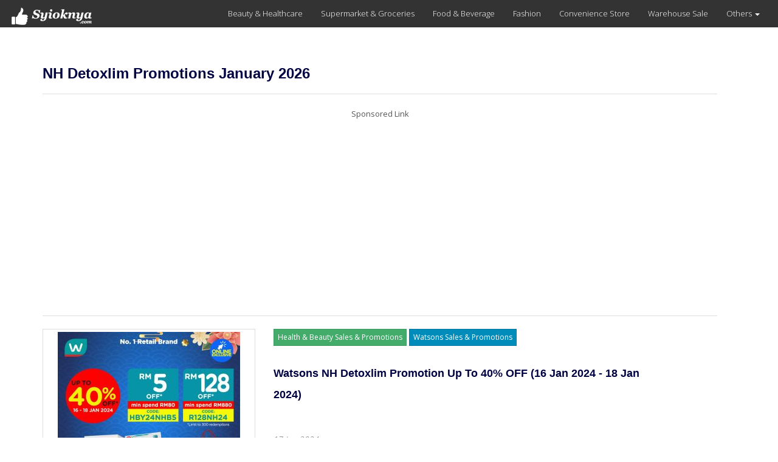

--- FILE ---
content_type: text/html; charset=UTF-8
request_url: https://www.syioknya.com/promotions/NH%2BDetoxlim
body_size: 5255
content:
<!DOCTYPE html>
<html lang="en">
  <head>
    <meta charset="utf-8">
    <meta name="Description" content="Get the latest NH Detoxlim Promotions. Check out the latest promotions, sales, catalogues, FREE vouchers/coupons, promo codes, road show events and warehouse sales in Malaysia.">
    <meta name="Keywords" content="free,supermarket promotion,hypermarket promotion,promotion,free voucher,discount coupon,shopping,discount,event,activity,roadshow,expo,FOC,sale,sales,warehouse sale,clearance,Malaysia">
    <meta name="robots" content="index,follow">
    <meta property="fb:pages" content="1639403846073937" />
    <meta name="viewport" content="width=device-width,initial-scale=1.0,maximum-scale=5.0,user-scalable=yes">
    <title>NH Detoxlim Promotions January 2026</title>
    <link rel="shortcut icon" href="https://www.syioknya.com/favicon.ico" type="image/x-icon"><link rel="icon" href="https://www.syioknya.com/favicon.ico" type="image/x-icon">
    
    <link rel="canonical" href="https://www.syioknya.com/promotions/NH%2BDetoxlim"/>
<link rel="stylesheet" href="//www.syioknya.com/style/base-20231101-1.css">
<link rel="stylesheet" type="text/css" href="//www.syioknya.com/plugin/bootstrap/css/bootstrap-yeti.min.css">
<script src="//www.syioknya.com/plugin/jquery/jquery.min.js"></script>
<script defer src="//www.syioknya.com/plugin/bootstrap/js/bootstrap.min.js"></script>
<script src="//www.syioknya.com/javascript/deallist-20231024-3.js"></script>
<script>currentpage='1';currentPageName='https://www.syioknya.com/promotions/NH%2BDetoxlim';</script>

<script async src="https://pagead2.googlesyndication.com/pagead/js/adsbygoogle.js?client=ca-pub-0785943469835804" crossorigin="anonymous"></script>
<meta property="og:url" content="https://www.syioknya.com/promotions/NH%2BDetoxlim" />
        <meta property="og:type" content="website" />
        <meta property="og:title" content="NH Detoxlim Promotions January 2026" />
        <meta property="og:description" content="Get the latest NH Detoxlim Promotions. Check out the latest promotions, sales, catalogues, FREE vouchers/coupons, promo codes, road show events and warehouse sales in Malaysia." />
        <meta property="og:site_name" content="Syioknya Malaysia" />
        <meta property="og:image" content="https://www.syioknya.com/image/malaysia/syioknya-cover.png" />
        <meta name="twitter:card" content="summary_large_image" />
        <meta name="twitter:creator" content="Syioknya" />
        <meta name="twitter:site" content="Syioknya" />
        <meta name="twitter:description" content="Get the latest NH Detoxlim Promotions. Check out the latest promotions, sales, catalogues, FREE vouchers/coupons, promo codes, road show events and warehouse sales in Malaysia." />
        <meta name="twitter:title" content="NH Detoxlim Promotions January 2026" />
        <meta name="twitter:url" content="https://www.syioknya.com/promotions/NH%2BDetoxlim" />
      






    <style type="text/css">
      .adslot_300600 {display:inline-block;width:300px;height:600px}
      @media (max-width: 767px) {.adslot_300600{display: none;}}
      .adslot_suggestdeal {display:block}
      @media (min-width: 768px) {.adslot_suggestdeal{display: none;}}
      .adslot_middle {display:block}
      @media (max-width: 767px) {.adslot_middle{display: none;}}
      .adslot_desktop {display:block}
      @media (max-width: 767px) {.adslot_desktop{display: none;}}
      .adslot_mobile {display:block}
      @media (min-width: 768px) {.adslot_mobile{display: none;}}
      #AdsHeader{
        min-height:320px;
      }
      @media screen and (min-width:768px){
        #AdsHeader{
          min-height:301px;
        }
      }
      @media screen and (max-width:767px){
        .adslottop300250{min-height:393px;}
        .adslot{min-height:320px;}
      }
      @media screen and (min-width:768px){
        .adslottop970250{min-height:301px;}
        .adslot{min-height:301px;}
      }
    </style>
    <script>
    function pageRedirect(input){
      window.location.href=input;
    }
    </script>
    <!-- Global site tag (gtag.js) - Google Analytics -->
      <script async src="https://www.googletagmanager.com/gtag/js?id=UA-1636786-8"></script>
      <script>
        window.dataLayer = window.dataLayer || [];
        function gtag(){dataLayer.push(arguments);}
        gtag('js', new Date());
        gtag('config', 'UA-1636786-8');
      </script>
    
  </head>
  <body>
    <!--<div class="row xs-col-12 hidden-sm hidden-md hidden-lg">&nbsp;</div>-->
    <div></div>
    <nav class="navbar navbar-default">
      <div class="container-fluid">
        <div class="navbar-header">
          <button type="button" class="navbar-toggle collapsed" data-toggle="collapse" data-target="#TopMenu" aria-expanded="false">
          <span class="sr-only">Toggle navigation</span>
          <span class="icon-bar"></span>
          <span class="icon-bar"></span>
          <span class="icon-bar"></span>
          </button>
          <a class="navbar-brand brand-name navbar-left" href="//www.syioknya.com/index.php" style="/*height:70px;*/"><img src="//www.syioknya.com/image/syioknya-logo.jpg" height="30px" width="142px" alt="Syioknya Malaysia"></a>
          <!--<a class="navbar-brand" href="//www.syioknya.com/index.php"><strong>Syioknya</strong></a>-->
        </div>
        <div class="collapse navbar-collapse" id="TopMenu">
          <ul class="nav navbar-nav navbar-right">
            <li><a href="//www.syioknya.com/promotions/health-beauty">Beauty & Healthcare</a></li><li><a href="//www.syioknya.com/promotions/Supermarket">Supermarket & Groceries</a></li><li><a href="//www.syioknya.com/promotions/food-beverage">Food & Beverage</a></li><li><a href="//www.syioknya.com/promotions/Fashion">Fashion</a></li><li><a href="//www.syioknya.com/promotions/convenience-store">Convenience Store</a></li><li><a href="//www.syioknya.com/promotions/warehouse-sale">Warehouse Sale</a></li><li class="dropdown"><a href="#" class="dropdown-toggle" data-toggle="dropdown" role="button" aria-expanded="false">Others <span class="caret"></span></a><ul class="dropdown-menu" role="menu"><li><a href="//www.syioknya.com/promotions/online-sale">Online Sale</a></li><li><a href="//www.syioknya.com/promotions/Airlines">Airlines</a></li><li><a href="//www.syioknya.com/promotions/children-maternity">Children & Maternity</a></li><li><a href="//www.syioknya.com/promotions/electrical-appliances">Electrical Appliances</a></li><li><a href="//www.syioknya.com/promotions/Education">Education</a></li><li><a href="//www.syioknya.com/promotions/Entertainment">Entertainment</a></li><li><a href="//www.syioknya.com/promotions/free-gift-free-sample">FREE Gift & FREE Sample</a></li><li><a href="//www.syioknya.com/promotions/free-voucher-promo-code">FREE Voucher & Promo Code</a></li><li><a href="//www.syioknya.com/promotions/home-living">Home & Living</a></li><li><a href="//www.syioknya.com/promotions/Kitchen%2B%252F%2BCooking">Kitchen / Cooking</a></li><li><a href="//www.syioknya.com/promotions/Sport">Sport</a></li><li><a href="//www.syioknya.com/promotions/Theme%2BPark">Theme Park</a></li><li><a href="//www.syioknya.com/promotions/Travel">Travel</a></li><li><a href="//www.syioknya.com/promotions/Others">Others</a></li></ul></li>
          </ul>
        </div>
      </div>
    </nav>
    <div class="container">
      <div class="row">
        <div class="col-sm-12">
<div class="row col-lg-12 col-md-12 col-sm-12">
  <div class="page-header">
    <h1 class="PageHeader"><strong>NH Detoxlim Promotions January 2026</strong></h1>
  </div>
  <div class="row">
    <div id="AdsHeader" class="col-sm-12 col-xs-12 text-center">
      <font class='TextAdvertisement'>Sponsored Link</font><br>
      
        <!-- syioknya - Top (Responsive) -->
        <ins class="adsbygoogle"
             style="display:block"
             data-ad-client="ca-pub-0785943469835804"
             data-ad-slot="4404503860"
             data-ad-format="auto"
             data-full-width-responsive="true"></ins>
        <script>
        (adsbygoogle = window.adsbygoogle || []).push({});
        </script>
    </div>
  </div>
  <div class="row">&nbsp;</div>
  
  <div class="row"><div class="col-sm-12 col-xs-12"><hr></div></div>
  <div id="contentHTML">
  
  <div class="row">
    <div class="col-lg-4 col-sm-3">
      <a href="//www.syioknya.com/promotion/77208-watsons-nh-detoxlim-promotion" target=""  class="thumbnail">
        <img src="//www.syioknya.com/custom/picture/77208/syioknyaThumbnail-65a71a8849d79.jpg" title="Watsons NH Detoxlim Promotion Up To 40% OFF (16 Jan 2024 - 18 Jan 2024)" alt="Watsons NH Detoxlim Promotion Up To 40% OFF (16 Jan 2024 - 18 Jan 2024)" height="300px" width="300px" class="img-responsive center-block" >
      </a>
    </div>
    <div class="col-lg-7 col-sm-8">
      <a href="//www.syioknya.com/promotions/health-beauty" title="Health &amp; Beauty Sales &amp; Promotions" rel="tag"><span class="btn btn-success btn-xs btnspace">Health &amp; Beauty Sales &amp; Promotions</span></a>&nbsp;<a href="//www.syioknya.com/promotions/Watsons" title="Watsons Sales &amp; Promotions" rel="tag"><span class="btn btn-primary btn-xs btnspace">Watsons Sales &amp; Promotions</span></a>
      <h2><a href="//www.syioknya.com/promotion/77208-watsons-nh-detoxlim-promotion" target=""  title="Watsons NH Detoxlim Promotion Up To 40% OFF (16 Jan 2024 - 18 Jan 2024)" class="ListTitleLink">Watsons NH Detoxlim Promotion Up To 40% OFF (16 Jan 2024 - 18 Jan 2024)</a><h2>
      <p class="ListShortDescription "></p><br>
      <p class="ListDate"><i>17 Jan 2024</i></p>
      <p><span class="btn btn-default btn-xs">Expired</span></p>
    </div>
    <div class="col-lg-1 col-sm-1"></div>
  </div>
  <div class="row"><div class="col-sm-12 col-xs-12"><hr></div></div>
  
  <div class="row">
    <div class="col-sm-12 col-xs-12 text-center">
      <!-- Syioknya - List Image 1 -->
          <ins class="adsbygoogle"
            style="display:block"
            data-ad-client="ca-pub-0785943469835804"
            data-ad-slot="9434900412"
            data-ad-format="auto"
            data-full-width-responsive="true"></ins>
          <script>(adsbygoogle = window.adsbygoogle || []).push({});</script>
    </div>
  </div>
  <div class="row"><div class="col-sm-12 col-xs-12">&nbsp;</div><div class="col-sm-12 col-xs-12"><hr></div></div>
  
  <div class="row">
    <div class="col-lg-4 col-sm-3">
      <a href="//www.syioknya.com/promotion/69624-watsons-nh-detoxlim-promotion" target=""  class="thumbnail">
        <img src="//www.syioknya.com/custom/picture/69624/syioknyaThumbnail-649ce9db13642.jpg" title="Watsons NH Detoxlim Promotion Up To 50% OFF + Up To RM100 OFF Promo Code (27 Jun 2023 - 29 Jun 2023)" alt="Watsons NH Detoxlim Promotion Up To 50% OFF + Up To RM100 OFF Promo Code (27 Jun 2023 - 29 Jun 2023)" height="350px" width="450px" class="img-responsive center-block" loading="lazy">
      </a>
    </div>
    <div class="col-lg-7 col-sm-8">
      <a href="//www.syioknya.com/promotions/health-beauty" title="Health &amp; Beauty Sales &amp; Promotions" rel="tag"><span class="btn btn-success btn-xs btnspace">Health &amp; Beauty Sales &amp; Promotions</span></a>&nbsp;<a href="//www.syioknya.com/promotions/Watsons" title="Watsons Sales &amp; Promotions" rel="tag"><span class="btn btn-primary btn-xs btnspace">Watsons Sales &amp; Promotions</span></a>
      <h2><a href="//www.syioknya.com/promotion/69624-watsons-nh-detoxlim-promotion" target=""  title="Watsons NH Detoxlim Promotion Up To 50% OFF + Up To RM100 OFF Promo Code (27 Jun 2023 - 29 Jun 2023)" class="ListTitleLink">Watsons NH Detoxlim Promotion Up To 50% OFF + Up To RM100 OFF Promo Code (27 Jun 2023 - 29 Jun 2023)</a><h2>
      <p class="ListShortDescription "></p><br>
      <p class="ListDate"><i>29 Jun 2023</i></p>
      <p><span class="btn btn-default btn-xs">Expired</span></p>
    </div>
    <div class="col-lg-1 col-sm-1"></div>
  </div>
  <div class="row"><div class="col-sm-12 col-xs-12"><hr></div></div>
  
  <div class="row">
    <div class="col-lg-4 col-sm-3">
      <a href="//www.syioknya.com/promotion/65765-watsons-nh-detoxlim-promotion" target=""  class="thumbnail">
        <img src="//www.syioknya.com/custom/picture/65765/syioknyaThumbnail-6426d10f33a01.jpg" title="Watsons NH Detoxlim Promotion Up To 50% OFF &amp; FREE Promo Code (31 Mar 2023 - 4 Apr 2023)" alt="Watsons NH Detoxlim Promotion Up To 50% OFF &amp; FREE Promo Code (31 Mar 2023 - 4 Apr 2023)" height="219px" width="330px" class="img-responsive center-block" loading="lazy">
      </a>
    </div>
    <div class="col-lg-7 col-sm-8">
      <a href="//www.syioknya.com/promotions/health-beauty" title="Health &amp; Beauty Sales &amp; Promotions" rel="tag"><span class="btn btn-success btn-xs btnspace">Health &amp; Beauty Sales &amp; Promotions</span></a>&nbsp;<a href="//www.syioknya.com/promotions/Watsons" title="Watsons Sales &amp; Promotions" rel="tag"><span class="btn btn-primary btn-xs btnspace">Watsons Sales &amp; Promotions</span></a>
      <h2><a href="//www.syioknya.com/promotion/65765-watsons-nh-detoxlim-promotion" target=""  title="Watsons NH Detoxlim Promotion Up To 50% OFF &amp; FREE Promo Code (31 Mar 2023 - 4 Apr 2023)" class="ListTitleLink">Watsons NH Detoxlim Promotion Up To 50% OFF &amp; FREE Promo Code (31 Mar 2023 - 4 Apr 2023)</a><h2>
      <p class="ListShortDescription "></p><br>
      <p class="ListDate"><i>31 Mar 2023</i></p>
      <p><span class="btn btn-default btn-xs">Expired</span></p>
    </div>
    <div class="col-lg-1 col-sm-1"></div>
  </div>
  <div class="row"><div class="col-sm-12 col-xs-12"><hr></div></div>
  
  <div class="row">
    <div class="col-sm-12 col-xs-12 text-center">
      <!-- Syioknya - List Image 2 -->
          <ins class="adsbygoogle"
               style="display:block"
               data-ad-client="ca-pub-0785943469835804"
               data-ad-slot="6977720398"
               data-ad-format="auto"
               data-full-width-responsive="true"></ins>
          <script>(adsbygoogle = window.adsbygoogle || []).push({});</script>
    </div>
  </div>
  <div class="row"><div class="col-sm-12 col-xs-12">&nbsp;</div><div class="col-sm-12 col-xs-12"><hr></div></div>
  
  <div class="row">
    <div class="col-lg-4 col-sm-3">
      <a href="//www.syioknya.com/promotion/53384-watsons-online-nh-detoxlim-brand-day-sale" target=""  class="thumbnail">
        <img src="//www.syioknya.com/custom/picture/53384/syioknyaThumbnail_62b582fab19ea.jpg" title="Watsons Online NH Detoxlim Brand Day Sale Up To 50% OFF &amp; FREE Promo Code (24 Jun 2022 - 27 Jun 2022)" alt="Watsons Online NH Detoxlim Brand Day Sale Up To 50% OFF &amp; FREE Promo Code (24 Jun 2022 - 27 Jun 2022)" height="219px" width="330px" class="img-responsive center-block" loading="lazy">
      </a>
    </div>
    <div class="col-lg-7 col-sm-8">
      <a href="//www.syioknya.com/promotions/health-beauty" title="Health &amp; Beauty Sales &amp; Promotions" rel="tag"><span class="btn btn-success btn-xs btnspace">Health &amp; Beauty Sales &amp; Promotions</span></a>&nbsp;<a href="//www.syioknya.com/promotions/Watsons" title="Watsons Sales &amp; Promotions" rel="tag"><span class="btn btn-primary btn-xs btnspace">Watsons Sales &amp; Promotions</span></a>
      <h2><a href="//www.syioknya.com/promotion/53384-watsons-online-nh-detoxlim-brand-day-sale" target=""  title="Watsons Online NH Detoxlim Brand Day Sale Up To 50% OFF &amp; FREE Promo Code (24 Jun 2022 - 27 Jun 2022)" class="ListTitleLink">Watsons Online NH Detoxlim Brand Day Sale Up To 50% OFF &amp; FREE Promo Code (24 Jun 2022 - 27 Jun 2022)</a><h2>
      <p class="ListShortDescription "></p><br>
      <p class="ListDate"><i>24 Jun 2022</i></p>
      <p><span class="btn btn-default btn-xs">Expired</span></p>
    </div>
    <div class="col-lg-1 col-sm-1"></div>
  </div>
  <div class="row"><div class="col-sm-12 col-xs-12"><hr></div></div>
  
  <div class="row">
    <div class="col-lg-4 col-sm-3">
      <a href="//www.syioknya.com/promotion/47444-watsons-online-nh-detoxlim-cny-sale" target=""  class="thumbnail">
        <img src="//www.syioknya.com/custom/picture/47444/syioknyaThumbnail_61eabe4e05131.jpg" title="Watsons Online NH Detoxlim CNY Sale Up To 50% OFF &amp; FREE Promo Code (21 Jan 2022 - 24 Jan 2022)" alt="Watsons Online NH Detoxlim CNY Sale Up To 50% OFF &amp; FREE Promo Code (21 Jan 2022 - 24 Jan 2022)" height="219px" width="330px" class="img-responsive center-block" loading="lazy">
      </a>
    </div>
    <div class="col-lg-7 col-sm-8">
      <a href="//www.syioknya.com/promotions/health-beauty" title="Health &amp; Beauty Sales &amp; Promotions" rel="tag"><span class="btn btn-success btn-xs btnspace">Health &amp; Beauty Sales &amp; Promotions</span></a>&nbsp;<a href="//www.syioknya.com/promotions/Watsons" title="Watsons Sales &amp; Promotions" rel="tag"><span class="btn btn-primary btn-xs btnspace">Watsons Sales &amp; Promotions</span></a>
      <h2><a href="//www.syioknya.com/promotion/47444-watsons-online-nh-detoxlim-cny-sale" target=""  title="Watsons Online NH Detoxlim CNY Sale Up To 50% OFF &amp; FREE Promo Code (21 Jan 2022 - 24 Jan 2022)" class="ListTitleLink">Watsons Online NH Detoxlim CNY Sale Up To 50% OFF &amp; FREE Promo Code (21 Jan 2022 - 24 Jan 2022)</a><h2>
      <p class="ListShortDescription "></p><br>
      <p class="ListDate"><i>21 Jan 2022</i></p>
      <p><span class="btn btn-default btn-xs">Expired</span></p>
    </div>
    <div class="col-lg-1 col-sm-1"></div>
  </div>
  <div class="row"><div class="col-sm-12 col-xs-12"><hr></div></div>
  
  <div class="row">
    <div class="col-sm-12 col-xs-12 text-center">
      <!-- Syioknya - List Image 3 -->
          <ins class="adsbygoogle"
               style="display:block"
               data-ad-client="ca-pub-0785943469835804"
               data-ad-slot="1467756303"
               data-ad-format="auto"
               data-full-width-responsive="true"></ins>
          <script>(adsbygoogle = window.adsbygoogle || []).push({});</script>
    </div>
  </div>
  <div class="row"><div class="col-sm-12 col-xs-12">&nbsp;</div><div class="col-sm-12 col-xs-12"><hr></div></div>
  
  <div class="row">
    <div class="col-lg-4 col-sm-3">
      <a href="//www.syioknya.com/promotion/41405-watsons-online-nh-detoxlim-brand-day-sale" target=""  class="thumbnail">
        <img src="//www.syioknya.com/custom/picture/41405/syioknyaThumbnail_60dae563342b2.jpg" title="Watsons Online NH Detoxlim Brand Day Sale Up To 29% OFF &amp; FREE Promo Code (29 Jun 2021 - 1 Jul 2021)" alt="Watsons Online NH Detoxlim Brand Day Sale Up To 29% OFF &amp; FREE Promo Code (29 Jun 2021 - 1 Jul 2021)" height="330px" width="330px" class="img-responsive center-block" loading="lazy">
      </a>
    </div>
    <div class="col-lg-7 col-sm-8">
      <a href="//www.syioknya.com/promotions/health-beauty" title="Health &amp; Beauty Sales &amp; Promotions" rel="tag"><span class="btn btn-success btn-xs btnspace">Health &amp; Beauty Sales &amp; Promotions</span></a>&nbsp;<a href="//www.syioknya.com/promotions/Watsons" title="Watsons Sales &amp; Promotions" rel="tag"><span class="btn btn-primary btn-xs btnspace">Watsons Sales &amp; Promotions</span></a>
      <h2><a href="//www.syioknya.com/promotion/41405-watsons-online-nh-detoxlim-brand-day-sale" target=""  title="Watsons Online NH Detoxlim Brand Day Sale Up To 29% OFF &amp; FREE Promo Code (29 Jun 2021 - 1 Jul 2021)" class="ListTitleLink">Watsons Online NH Detoxlim Brand Day Sale Up To 29% OFF &amp; FREE Promo Code (29 Jun 2021 - 1 Jul 2021)</a><h2>
      <p class="ListShortDescription "></p><br>
      <p class="ListDate"><i>29 Jun 2021</i></p>
      <p><span class="btn btn-default btn-xs">Expired</span></p>
    </div>
    <div class="col-lg-1 col-sm-1"></div>
  </div>
  <div class="row"><div class="col-sm-12 col-xs-12"><hr></div></div>
  
  <div class="row">
    <div class="col-lg-4 col-sm-3">
      <a href="//www.syioknya.com/promotion/38592-watsons-online-nh-detoxlim-brand-day-sale" target=""  class="thumbnail">
        <img src="//www.syioknya.com/custom/picture/38592/syioknyaThumbnail_605d3e623d4ad.jpg" title="Watsons Online NH Detoxlim Brand Day Sale Up To 50% OFF &amp; FREE Promo Code (26 Mar 2021 - 29 Mar 2021)" alt="Watsons Online NH Detoxlim Brand Day Sale Up To 50% OFF &amp; FREE Promo Code (26 Mar 2021 - 29 Mar 2021)" height="330px" width="330px" class="img-responsive center-block" loading="lazy">
      </a>
    </div>
    <div class="col-lg-7 col-sm-8">
      <a href="//www.syioknya.com/promotions/health-beauty" title="Health &amp; Beauty Sales &amp; Promotions" rel="tag"><span class="btn btn-success btn-xs btnspace">Health &amp; Beauty Sales &amp; Promotions</span></a>&nbsp;<a href="//www.syioknya.com/promotions/Watsons" title="Watsons Sales &amp; Promotions" rel="tag"><span class="btn btn-primary btn-xs btnspace">Watsons Sales &amp; Promotions</span></a>
      <h2><a href="//www.syioknya.com/promotion/38592-watsons-online-nh-detoxlim-brand-day-sale" target=""  title="Watsons Online NH Detoxlim Brand Day Sale Up To 50% OFF &amp; FREE Promo Code (26 Mar 2021 - 29 Mar 2021)" class="ListTitleLink">Watsons Online NH Detoxlim Brand Day Sale Up To 50% OFF &amp; FREE Promo Code (26 Mar 2021 - 29 Mar 2021)</a><h2>
      <p class="ListShortDescription "></p><br>
      <p class="ListDate"><i>26 Mar 2021</i></p>
      <p><span class="btn btn-default btn-xs">Expired</span></p>
    </div>
    <div class="col-lg-1 col-sm-1"></div>
  </div>
  <div class="row"><div class="col-sm-12 col-xs-12"><hr></div></div>
  
  <div class="row">
    <div class="col-sm-12 col-xs-12 text-center">
      <!-- Syioknya - List Image 4 -->
          <ins class="adsbygoogle"
               style="display:block"
               data-ad-client="ca-pub-0785943469835804"
               data-ad-slot="9623532207"
               data-ad-format="auto"
               data-full-width-responsive="true"></ins>
          <script>(adsbygoogle = window.adsbygoogle || []).push({});</script>
    </div>
  </div>
  <div class="row"><div class="col-sm-12 col-xs-12">&nbsp;</div><div class="col-sm-12 col-xs-12"><hr></div></div>
  
  <div class="row">
    <div class="col-lg-4 col-sm-3">
      <a href="//www.syioknya.com/promotion/36931-watsons-online-nh-detoxlim-brand-day-sale" target=""  class="thumbnail">
        <img src="//www.syioknya.com/custom/picture/36931/syioknyaThumbnail_60137b3e389d4.jpg" title="Watsons Online NH Detoxlim Brand Day Sale Up To 32% OFF &amp; FREE Promo Code (29 Jan 2021 - 1 Feb 2021)" alt="Watsons Online NH Detoxlim Brand Day Sale Up To 32% OFF &amp; FREE Promo Code (29 Jan 2021 - 1 Feb 2021)" height="330px" width="330px" class="img-responsive center-block" loading="lazy">
      </a>
    </div>
    <div class="col-lg-7 col-sm-8">
      <a href="//www.syioknya.com/promotions/health-beauty" title="Health &amp; Beauty Sales &amp; Promotions" rel="tag"><span class="btn btn-success btn-xs btnspace">Health &amp; Beauty Sales &amp; Promotions</span></a>&nbsp;<a href="//www.syioknya.com/promotions/Watsons" title="Watsons Sales &amp; Promotions" rel="tag"><span class="btn btn-primary btn-xs btnspace">Watsons Sales &amp; Promotions</span></a>
      <h2><a href="//www.syioknya.com/promotion/36931-watsons-online-nh-detoxlim-brand-day-sale" target=""  title="Watsons Online NH Detoxlim Brand Day Sale Up To 32% OFF &amp; FREE Promo Code (29 Jan 2021 - 1 Feb 2021)" class="ListTitleLink">Watsons Online NH Detoxlim Brand Day Sale Up To 32% OFF &amp; FREE Promo Code (29 Jan 2021 - 1 Feb 2021)</a><h2>
      <p class="ListShortDescription "></p><br>
      <p class="ListDate"><i>29 Jan 2021</i></p>
      <p><span class="btn btn-default btn-xs">Expired</span></p>
    </div>
    <div class="col-lg-1 col-sm-1"></div>
  </div>
  <div class="row"><div class="col-sm-12 col-xs-12"><hr></div></div>
  
  <div class="row">
    <div class="col-lg-4 col-sm-3">
      <a href="//www.syioknya.com/promotion/34845-watsons-online-nh-detoxlim-brand-day-sale" target=""  class="thumbnail">
        <img src="//www.syioknya.com/custom/picture/34845/syioknyaThumbnail_5fc05c33b456d.jpg" title="Watsons Online NH Detoxlim Brand Day Sale Up To 56% OFF &amp; FREE Promo Code (27 Nov 2020 - 30 Nov 2020)" alt="Watsons Online NH Detoxlim Brand Day Sale Up To 56% OFF &amp; FREE Promo Code (27 Nov 2020 - 30 Nov 2020)" height="330px" width="330px" class="img-responsive center-block" loading="lazy">
      </a>
    </div>
    <div class="col-lg-7 col-sm-8">
      <a href="//www.syioknya.com/promotions/health-beauty" title="Health &amp; Beauty Sales &amp; Promotions" rel="tag"><span class="btn btn-success btn-xs btnspace">Health &amp; Beauty Sales &amp; Promotions</span></a>&nbsp;<a href="//www.syioknya.com/promotions/Watsons" title="Watsons Sales &amp; Promotions" rel="tag"><span class="btn btn-primary btn-xs btnspace">Watsons Sales &amp; Promotions</span></a>
      <h2><a href="//www.syioknya.com/promotion/34845-watsons-online-nh-detoxlim-brand-day-sale" target=""  title="Watsons Online NH Detoxlim Brand Day Sale Up To 56% OFF &amp; FREE Promo Code (27 Nov 2020 - 30 Nov 2020)" class="ListTitleLink">Watsons Online NH Detoxlim Brand Day Sale Up To 56% OFF &amp; FREE Promo Code (27 Nov 2020 - 30 Nov 2020)</a><h2>
      <p class="ListShortDescription "></p><br>
      <p class="ListDate"><i>27 Nov 2020</i></p>
      <p><span class="btn btn-default btn-xs">Expired</span></p>
    </div>
    <div class="col-lg-1 col-sm-1"></div>
  </div>
  <div class="row"><div class="col-sm-12 col-xs-12"><hr></div></div>
  
  <div class="row">
    <div class="col-sm-12 col-xs-12 text-center">
      <!-- Syioknya - List Image 5 -->
          <ins class="adsbygoogle"
               style="display:block"
               data-ad-client="ca-pub-0785943469835804"
               data-ad-slot="9088721832"
               data-ad-format="auto"
               data-full-width-responsive="true"></ins>
          <script>(adsbygoogle = window.adsbygoogle || []).push({});</script>
    </div>
  </div>
  <div class="row"><div class="col-sm-12 col-xs-12">&nbsp;</div><div class="col-sm-12 col-xs-12"><hr></div></div>
  
  <div class="row">
    <div class="col-lg-4 col-sm-3">
      <a href="//www.syioknya.com/promotion/33768-watsons-online-nh-detoxlim-brand-day-sale" target=""  class="thumbnail">
        <img src="//www.syioknya.com/custom/picture/33768/syioknyaThumbnail_5f9c499b7cdb1.jpg" title="Watsons Online NH Detoxlim Brand Day Sale Up To 32% OFF &amp; FREE Promo Code (30 Oct 2020 - 2 Nov 2020)" alt="Watsons Online NH Detoxlim Brand Day Sale Up To 32% OFF &amp; FREE Promo Code (30 Oct 2020 - 2 Nov 2020)" height="330px" width="330px" class="img-responsive center-block" loading="lazy">
      </a>
    </div>
    <div class="col-lg-7 col-sm-8">
      <a href="//www.syioknya.com/promotions/health-beauty" title="Health &amp; Beauty Sales &amp; Promotions" rel="tag"><span class="btn btn-success btn-xs btnspace">Health &amp; Beauty Sales &amp; Promotions</span></a>&nbsp;<a href="//www.syioknya.com/promotions/Watsons" title="Watsons Sales &amp; Promotions" rel="tag"><span class="btn btn-primary btn-xs btnspace">Watsons Sales &amp; Promotions</span></a>
      <h2><a href="//www.syioknya.com/promotion/33768-watsons-online-nh-detoxlim-brand-day-sale" target=""  title="Watsons Online NH Detoxlim Brand Day Sale Up To 32% OFF &amp; FREE Promo Code (30 Oct 2020 - 2 Nov 2020)" class="ListTitleLink">Watsons Online NH Detoxlim Brand Day Sale Up To 32% OFF &amp; FREE Promo Code (30 Oct 2020 - 2 Nov 2020)</a><h2>
      <p class="ListShortDescription "></p><br>
      <p class="ListDate"><i>31 Oct 2020</i></p>
      <p><span class="btn btn-default btn-xs">Expired</span></p>
    </div>
    <div class="col-lg-1 col-sm-1"></div>
  </div>
  <div class="row"><div class="col-sm-12 col-xs-12"><hr></div></div>
  
  <div class="row">
    <div class="col-lg-4 col-sm-3">
      <a href="//www.syioknya.com/promotion/32578-watsons-nh-detoxlim-instant-rebate-promotion" target=""  class="thumbnail">
        <img src="//www.syioknya.com/custom/picture/32578/syioknyaThumbnail_5f7409f34662e.jpg" title="Watsons NH Detoxlim RM5 Instant Rebate Promotion (valid until 2 Nov 2020)" alt="Watsons NH Detoxlim RM5 Instant Rebate Promotion (valid until 2 Nov 2020)" height="330px" width="330px" class="img-responsive center-block" loading="lazy">
      </a>
    </div>
    <div class="col-lg-7 col-sm-8">
      <a href="//www.syioknya.com/promotions/health-beauty" title="Health &amp; Beauty Sales &amp; Promotions" rel="tag"><span class="btn btn-success btn-xs btnspace">Health &amp; Beauty Sales &amp; Promotions</span></a>&nbsp;<a href="//www.syioknya.com/promotions/Watsons" title="Watsons Sales &amp; Promotions" rel="tag"><span class="btn btn-primary btn-xs btnspace">Watsons Sales &amp; Promotions</span></a>
      <h2><a href="//www.syioknya.com/promotion/32578-watsons-nh-detoxlim-instant-rebate-promotion" target=""  title="Watsons NH Detoxlim RM5 Instant Rebate Promotion (valid until 2 Nov 2020)" class="ListTitleLink">Watsons NH Detoxlim RM5 Instant Rebate Promotion (valid until 2 Nov 2020)</a><h2>
      <p class="ListShortDescription "></p><br>
      <p class="ListDate"><i>30 Sep 2020</i></p>
      <p><span class="btn btn-default btn-xs">Expired</span></p>
    </div>
    <div class="col-lg-1 col-sm-1"></div>
  </div>
  <div class="row"><div class="col-sm-12 col-xs-12"><hr></div></div>
  
  <div class="row">
    <div class="col-sm-12 col-xs-12 text-center">
      <!-- Syioknya - List Image 6 -->
          <ins class="adsbygoogle"
               style="display:block"
               data-ad-client="ca-pub-0785943469835804"
               data-ad-slot="1785673237"
               data-ad-format="auto"
               data-full-width-responsive="true"></ins>
          <script>(adsbygoogle = window.adsbygoogle || []).push({});</script>
    </div>
  </div>
  <div class="row"><div class="col-sm-12 col-xs-12">&nbsp;</div><div class="col-sm-12 col-xs-12"><hr></div></div>
  
  <div class="row">
    <div class="col-lg-4 col-sm-3">
      <a href="//www.syioknya.com/promotion/32506-watsons-nh-detoxlim-online-sale" target=""  class="thumbnail">
        <img src="//www.syioknya.com/custom/picture/32506/syioknyaThumbnail_5f71521022b7b.jpg" title="Watsons NH Detoxlim Online Sale Up To 38% OFF &amp; FREE RM15 OFF Promo Code (28 Sep 2020 - 4 Oct 2020)" alt="Watsons NH Detoxlim Online Sale Up To 38% OFF &amp; FREE RM15 OFF Promo Code (28 Sep 2020 - 4 Oct 2020)" height="330px" width="330px" class="img-responsive center-block" loading="lazy">
      </a>
    </div>
    <div class="col-lg-7 col-sm-8">
      <a href="//www.syioknya.com/promotions/health-beauty" title="Health &amp; Beauty Sales &amp; Promotions" rel="tag"><span class="btn btn-success btn-xs btnspace">Health &amp; Beauty Sales &amp; Promotions</span></a>&nbsp;<a href="//www.syioknya.com/promotions/Watsons" title="Watsons Sales &amp; Promotions" rel="tag"><span class="btn btn-primary btn-xs btnspace">Watsons Sales &amp; Promotions</span></a>
      <h2><a href="//www.syioknya.com/promotion/32506-watsons-nh-detoxlim-online-sale" target=""  title="Watsons NH Detoxlim Online Sale Up To 38% OFF &amp; FREE RM15 OFF Promo Code (28 Sep 2020 - 4 Oct 2020)" class="ListTitleLink">Watsons NH Detoxlim Online Sale Up To 38% OFF &amp; FREE RM15 OFF Promo Code (28 Sep 2020 - 4 Oct 2020)</a><h2>
      <p class="ListShortDescription "></p><br>
      <p class="ListDate"><i>28 Sep 2020</i></p>
      <p><span class="btn btn-default btn-xs">Expired</span></p>
    </div>
    <div class="col-lg-1 col-sm-1"></div>
  </div>
  <div class="row"><div class="col-sm-12 col-xs-12"><hr></div></div>
  
  <div class="row">
    <div class="col-lg-4 col-sm-3">
      <a href="//www.syioknya.com/promotion/31046-watsons-nh-brand-day-online-sale" target=""  class="thumbnail">
        <img src="//www.syioknya.com/custom/picture/31046/syioknyaThumbnail_5f43d98ea6cdf.jpg" title="Watsons NH Brand Day Online Sale Up To 43% OFF &amp; FREE Promo Code (25 Aug 2020 - 27 Aug 2020)" alt="Watsons NH Brand Day Online Sale Up To 43% OFF &amp; FREE Promo Code (25 Aug 2020 - 27 Aug 2020)" height="330px" width="330px" class="img-responsive center-block" loading="lazy">
      </a>
    </div>
    <div class="col-lg-7 col-sm-8">
      <a href="//www.syioknya.com/promotions/health-beauty" title="Health &amp; Beauty Sales &amp; Promotions" rel="tag"><span class="btn btn-success btn-xs btnspace">Health &amp; Beauty Sales &amp; Promotions</span></a>&nbsp;<a href="//www.syioknya.com/promotions/Watsons" title="Watsons Sales &amp; Promotions" rel="tag"><span class="btn btn-primary btn-xs btnspace">Watsons Sales &amp; Promotions</span></a>
      <h2><a href="//www.syioknya.com/promotion/31046-watsons-nh-brand-day-online-sale" target=""  title="Watsons NH Brand Day Online Sale Up To 43% OFF &amp; FREE Promo Code (25 Aug 2020 - 27 Aug 2020)" class="ListTitleLink">Watsons NH Brand Day Online Sale Up To 43% OFF &amp; FREE Promo Code (25 Aug 2020 - 27 Aug 2020)</a><h2>
      <p class="ListShortDescription "></p><br>
      <p class="ListDate"><i>24 Aug 2020</i></p>
      <p><span class="btn btn-default btn-xs">Expired</span></p>
    </div>
    <div class="col-lg-1 col-sm-1"></div>
  </div>
  <div class="row"><div class="col-sm-12 col-xs-12"><hr></div></div>
  
  <div class="row">
    <div class="col-sm-12 col-xs-12 text-center">
      <!-- Syioknya - List Image 7 -->
          <ins class="adsbygoogle"
               style="display:block"
               data-ad-client="ca-pub-0785943469835804"
               data-ad-slot="9608322932"
               data-ad-format="auto"
               data-full-width-responsive="true"></ins>
          <script>(adsbygoogle = window.adsbygoogle || []).push({});</script>
    </div>
  </div>
  <div class="row"><div class="col-sm-12 col-xs-12">&nbsp;</div><div class="col-sm-12 col-xs-12"><hr></div></div>
  
  <div class="row">
    <div class="col-lg-4 col-sm-3">
      <a href="//www.syioknya.com/promotion/30117-watsons-nh-detoxlim-online-sale" target=""  class="thumbnail">
        <img src="//www.syioknya.com/custom/picture/30117/syioknyaThumbnail_5f253605dc3cb.jpg" title="Watsons NH Detoxlim Online Sale (28 Jul 2020 - 7 Sep 2020)" alt="Watsons NH Detoxlim Online Sale (28 Jul 2020 - 7 Sep 2020)" height="330px" width="330px" class="img-responsive center-block" loading="lazy">
      </a>
    </div>
    <div class="col-lg-7 col-sm-8">
      <a href="//www.syioknya.com/promotions/health-beauty" title="Health &amp; Beauty Sales &amp; Promotions" rel="tag"><span class="btn btn-success btn-xs btnspace">Health &amp; Beauty Sales &amp; Promotions</span></a>&nbsp;<a href="//www.syioknya.com/promotions/Watsons" title="Watsons Sales &amp; Promotions" rel="tag"><span class="btn btn-primary btn-xs btnspace">Watsons Sales &amp; Promotions</span></a>
      <h2><a href="//www.syioknya.com/promotion/30117-watsons-nh-detoxlim-online-sale" target=""  title="Watsons NH Detoxlim Online Sale (28 Jul 2020 - 7 Sep 2020)" class="ListTitleLink">Watsons NH Detoxlim Online Sale (28 Jul 2020 - 7 Sep 2020)</a><h2>
      <p class="ListShortDescription "></p><br>
      <p class="ListDate"><i>1 Aug 2020</i></p>
      <p><span class="btn btn-default btn-xs">Expired</span></p>
    </div>
    <div class="col-lg-1 col-sm-1"></div>
  </div>
  <div class="row"><div class="col-sm-12 col-xs-12"><hr></div></div>
  
  <div class="row">
    <div class="col-lg-4 col-sm-3">
      <a href="//www.syioknya.com/promotion/28632-watsons-nh-detoxlim-sale" target=""  class="thumbnail">
        <img src="//www.syioknya.com/custom/picture/28632/syioknyaThumbnail_5ef62dc0d1c62.jpg" title="Watsons NH Detoxlim Sale RM5 Instant Rebate (23 Jun 2020 - 27 Jul 2020)" alt="Watsons NH Detoxlim Sale RM5 Instant Rebate (23 Jun 2020 - 27 Jul 2020)" height="330px" width="330px" class="img-responsive center-block" loading="lazy">
      </a>
    </div>
    <div class="col-lg-7 col-sm-8">
      <a href="//www.syioknya.com/promotions/health-beauty" title="Health &amp; Beauty Sales &amp; Promotions" rel="tag"><span class="btn btn-success btn-xs btnspace">Health &amp; Beauty Sales &amp; Promotions</span></a>&nbsp;<a href="//www.syioknya.com/promotions/Watsons" title="Watsons Sales &amp; Promotions" rel="tag"><span class="btn btn-primary btn-xs btnspace">Watsons Sales &amp; Promotions</span></a>
      <h2><a href="//www.syioknya.com/promotion/28632-watsons-nh-detoxlim-sale" target=""  title="Watsons NH Detoxlim Sale RM5 Instant Rebate (23 Jun 2020 - 27 Jul 2020)" class="ListTitleLink">Watsons NH Detoxlim Sale RM5 Instant Rebate (23 Jun 2020 - 27 Jul 2020)</a><h2>
      <p class="ListShortDescription "></p><br>
      <p class="ListDate"><i>27 Jun 2020</i></p>
      <p><span class="btn btn-default btn-xs">Expired</span></p>
    </div>
    <div class="col-lg-1 col-sm-1"></div>
  </div>
  <div class="row"><div class="col-sm-12 col-xs-12"><hr></div></div>
  
  <div class="row">
    <div class="col-sm-12 col-xs-12 text-center">
      <!-- Syioknya - List Image 8 -->
          <ins class="adsbygoogle"
               style="display:block"
               data-ad-client="ca-pub-0785943469835804"
               data-ad-slot="4574761759"
               data-ad-format="auto"
               data-full-width-responsive="true"></ins>
          <script>(adsbygoogle = window.adsbygoogle || []).push({});</script>
    </div>
  </div>
  <div class="row"><div class="col-sm-12 col-xs-12">&nbsp;</div><div class="col-sm-12 col-xs-12"><hr></div></div>
  
  <div class="row">
    <div class="col-lg-4 col-sm-3">
      <a href="//www.syioknya.com/promotion/27413-watsons-online-nh-detoxlim-super-brand-day-sale" target=""  class="thumbnail">
        <img src="//www.syioknya.com/custom/picture/27413/syioknyaThumbnail_5eccc346a340c.jpg" title="Watsons Online NH Detoxlim Super Brand Day Sale Up To 33% OFF (26 May 2020 - 27 May 2020)" alt="Watsons Online NH Detoxlim Super Brand Day Sale Up To 33% OFF (26 May 2020 - 27 May 2020)" height="330px" width="330px" class="img-responsive center-block" loading="lazy">
      </a>
    </div>
    <div class="col-lg-7 col-sm-8">
      <a href="//www.syioknya.com/promotions/health-beauty" title="Health &amp; Beauty Sales &amp; Promotions" rel="tag"><span class="btn btn-success btn-xs btnspace">Health &amp; Beauty Sales &amp; Promotions</span></a>&nbsp;<a href="//www.syioknya.com/promotions/Watsons" title="Watsons Sales &amp; Promotions" rel="tag"><span class="btn btn-primary btn-xs btnspace">Watsons Sales &amp; Promotions</span></a>
      <h2><a href="//www.syioknya.com/promotion/27413-watsons-online-nh-detoxlim-super-brand-day-sale" target=""  title="Watsons Online NH Detoxlim Super Brand Day Sale Up To 33% OFF (26 May 2020 - 27 May 2020)" class="ListTitleLink">Watsons Online NH Detoxlim Super Brand Day Sale Up To 33% OFF (26 May 2020 - 27 May 2020)</a><h2>
      <p class="ListShortDescription "></p><br>
      <p class="ListDate"><i>26 May 2020</i></p>
      <p><span class="btn btn-default btn-xs">Expired</span></p>
    </div>
    <div class="col-lg-1 col-sm-1"></div>
  </div>
  <div class="row"><div class="col-sm-12 col-xs-12"><hr></div></div>
  
  <div class="row">
    <div class="col-lg-4 col-sm-3">
      <a href="//www.syioknya.com/promotion/26397-watsons-online-nh-beauxlim-promotion" target=""  class="thumbnail">
        <img src="//www.syioknya.com/custom/picture/26397/syioknyaThumbnail_5eab0071a4965.jpg" title="Watsons Online NH and Beauxlim Instant RM5 OFF Promotion (30 Apr 2020 - 1 May 2020)" alt="Watsons Online NH and Beauxlim Instant RM5 OFF Promotion (30 Apr 2020 - 1 May 2020)" height="330px" width="330px" class="img-responsive center-block" loading="lazy">
      </a>
    </div>
    <div class="col-lg-7 col-sm-8">
      <a href="//www.syioknya.com/promotions/health-beauty" title="Health &amp; Beauty Sales &amp; Promotions" rel="tag"><span class="btn btn-success btn-xs btnspace">Health &amp; Beauty Sales &amp; Promotions</span></a>&nbsp;<a href="//www.syioknya.com/promotions/Watsons" title="Watsons Sales &amp; Promotions" rel="tag"><span class="btn btn-primary btn-xs btnspace">Watsons Sales &amp; Promotions</span></a>
      <h2><a href="//www.syioknya.com/promotion/26397-watsons-online-nh-beauxlim-promotion" target=""  title="Watsons Online NH and Beauxlim Instant RM5 OFF Promotion (30 Apr 2020 - 1 May 2020)" class="ListTitleLink">Watsons Online NH and Beauxlim Instant RM5 OFF Promotion (30 Apr 2020 - 1 May 2020)</a><h2>
      <p class="ListShortDescription "></p><br>
      <p class="ListDate"><i>1 May 2020</i></p>
      <p><span class="btn btn-default btn-xs">Expired</span></p>
    </div>
    <div class="col-lg-1 col-sm-1"></div>
  </div>
  <div class="row"><div class="col-sm-12 col-xs-12"><hr></div></div>
  
  <div class="row">
    <div class="col-sm-12 col-xs-12 text-center">
      <!-- Syioknya - List Image 9 -->
          <ins class="adsbygoogle"
               style="display:block"
               data-ad-client="ca-pub-0785943469835804"
               data-ad-slot="3261680081"
               data-ad-format="auto"
               data-full-width-responsive="true"></ins>
          <script>(adsbygoogle = window.adsbygoogle || []).push({});</script>
    </div>
  </div>
  <div class="row"><div class="col-sm-12 col-xs-12">&nbsp;</div><div class="col-sm-12 col-xs-12"><hr></div></div>
  
  <div class="row">
    <div class="col-lg-4 col-sm-3">
      <a href="//www.syioknya.com/promotion/25867-watsons-online-nh-beauty-collagen-day-sale" target=""  class="thumbnail">
        <img src="//www.syioknya.com/custom/picture/25867/syioknyaThumbnail_5e99156a87b06.jpg" title="Watsons Online NH Beauty Collagen Day Sale RM25 OFF (17 Apr 2020 - 20 Apr 2020)" alt="Watsons Online NH Beauty Collagen Day Sale RM25 OFF (17 Apr 2020 - 20 Apr 2020)" height="330px" width="330px" class="img-responsive center-block" loading="lazy">
      </a>
    </div>
    <div class="col-lg-7 col-sm-8">
      <a href="//www.syioknya.com/promotions/health-beauty" title="Health &amp; Beauty Sales &amp; Promotions" rel="tag"><span class="btn btn-success btn-xs btnspace">Health &amp; Beauty Sales &amp; Promotions</span></a>&nbsp;<a href="//www.syioknya.com/promotions/Watsons" title="Watsons Sales &amp; Promotions" rel="tag"><span class="btn btn-primary btn-xs btnspace">Watsons Sales &amp; Promotions</span></a>
      <h2><a href="//www.syioknya.com/promotion/25867-watsons-online-nh-beauty-collagen-day-sale" target=""  title="Watsons Online NH Beauty Collagen Day Sale RM25 OFF (17 Apr 2020 - 20 Apr 2020)" class="ListTitleLink">Watsons Online NH Beauty Collagen Day Sale RM25 OFF (17 Apr 2020 - 20 Apr 2020)</a><h2>
      <p class="ListShortDescription "></p><br>
      <p class="ListDate"><i>17 Apr 2020</i></p>
      <p><span class="btn btn-default btn-xs">Expired</span></p>
    </div>
    <div class="col-lg-1 col-sm-1"></div>
  </div>
  <div class="row"><div class="col-sm-12 col-xs-12"><hr></div></div>
  
  <div class="row">
    <div class="col-lg-4 col-sm-3">
      <a href="//www.syioknya.com/promotion/25461-watsons-44-wellness-fair-nh-promotion" target=""  class="thumbnail">
        <img src="//www.syioknya.com/custom/picture/25461/syioknyaThumbnail_5e880ef7b7c76.jpg" title="Watsons 4.4 Wellness Fair NH Detoxlim &amp; NH Nutri Grains RM30 OFF Promotion (4 Apr 2020)" alt="Watsons 4.4 Wellness Fair NH Detoxlim &amp; NH Nutri Grains RM30 OFF Promotion (4 Apr 2020)" height="330px" width="330px" class="img-responsive center-block" loading="lazy">
      </a>
    </div>
    <div class="col-lg-7 col-sm-8">
      <a href="//www.syioknya.com/promotions/health-beauty" title="Health &amp; Beauty Sales &amp; Promotions" rel="tag"><span class="btn btn-success btn-xs btnspace">Health &amp; Beauty Sales &amp; Promotions</span></a>&nbsp;<a href="//www.syioknya.com/promotions/Watsons" title="Watsons Sales &amp; Promotions" rel="tag"><span class="btn btn-primary btn-xs btnspace">Watsons Sales &amp; Promotions</span></a>
      <h2><a href="//www.syioknya.com/promotion/25461-watsons-44-wellness-fair-nh-promotion" target=""  title="Watsons 4.4 Wellness Fair NH Detoxlim &amp; NH Nutri Grains RM30 OFF Promotion (4 Apr 2020)" class="ListTitleLink">Watsons 4.4 Wellness Fair NH Detoxlim &amp; NH Nutri Grains RM30 OFF Promotion (4 Apr 2020)</a><h2>
      <p class="ListShortDescription "></p><br>
      <p class="ListDate"><i>4 Apr 2020</i></p>
      <p><span class="btn btn-default btn-xs">Expired</span></p>
    </div>
    <div class="col-lg-1 col-sm-1"></div>
  </div>
  <div class="row"><div class="col-sm-12 col-xs-12"><hr></div></div>
  
  <div class="row">
    <div class="col-sm-12 col-xs-12 text-center">
      <!-- Syioknya - List Image 10 -->
          <ins class="adsbygoogle"
               style="display:block"
               data-ad-client="ca-pub-0785943469835804"
               data-ad-slot="1729832916"
               data-ad-format="auto"
               data-full-width-responsive="true"></ins>
          <script>(adsbygoogle = window.adsbygoogle || []).push({});</script>
    </div>
  </div>
  <div class="row"><div class="col-sm-12 col-xs-12">&nbsp;</div><div class="col-sm-12 col-xs-12"><hr></div></div>
  
  <div class="row">
    <div class="col-lg-4 col-sm-3">
      <a href="//www.syioknya.com/promotion/24086-watsons-online-nh-detoxlim-brand-day-sale" target=""  class="thumbnail">
        <img src="//www.syioknya.com/custom/picture/24086/syioknyaThumbnail_5e52abe9171aa.jpg" title="Watsons Online NH Detoxlim BRAND DAY Sale Up To 30% OFF (24 Feb 2020)" alt="Watsons Online NH Detoxlim BRAND DAY Sale Up To 30% OFF (24 Feb 2020)" height="330px" width="330px" class="img-responsive center-block" loading="lazy">
      </a>
    </div>
    <div class="col-lg-7 col-sm-8">
      <a href="//www.syioknya.com/promotions/health-beauty" title="Health &amp; Beauty Sales &amp; Promotions" rel="tag"><span class="btn btn-success btn-xs btnspace">Health &amp; Beauty Sales &amp; Promotions</span></a>&nbsp;<a href="//www.syioknya.com/promotions/Watsons" title="Watsons Sales &amp; Promotions" rel="tag"><span class="btn btn-primary btn-xs btnspace">Watsons Sales &amp; Promotions</span></a>
      <h2><a href="//www.syioknya.com/promotion/24086-watsons-online-nh-detoxlim-brand-day-sale" target=""  title="Watsons Online NH Detoxlim BRAND DAY Sale Up To 30% OFF (24 Feb 2020)" class="ListTitleLink">Watsons Online NH Detoxlim BRAND DAY Sale Up To 30% OFF (24 Feb 2020)</a><h2>
      <p class="ListShortDescription "></p><br>
      <p class="ListDate"><i>24 Feb 2020</i></p>
      <p><span class="btn btn-default btn-xs">Expired</span></p>
    </div>
    <div class="col-lg-1 col-sm-1"></div>
  </div>
  <div class="row"><div class="col-sm-12 col-xs-12"><hr></div></div>
  
  <div class="row">
    <div class="col-lg-4 col-sm-3">
      <a href="//www.syioknya.com/promotion/23972-watsons-online-nh-detoxlim-brand-day-sale" target=""  class="thumbnail">
        <img src="//www.syioknya.com/custom/picture/23972/syioknyaThumbnail_5e4eb60fa5dad.jpg" title="Watsons Online NH Detoxlim BRAND DAY Sale 25% OFF (21 Feb 2020 - 23 Feb 2020)" alt="Watsons Online NH Detoxlim BRAND DAY Sale 25% OFF (21 Feb 2020 - 23 Feb 2020)" height="330px" width="330px" class="img-responsive center-block" loading="lazy">
      </a>
    </div>
    <div class="col-lg-7 col-sm-8">
      <a href="//www.syioknya.com/promotions/health-beauty" title="Health &amp; Beauty Sales &amp; Promotions" rel="tag"><span class="btn btn-success btn-xs btnspace">Health &amp; Beauty Sales &amp; Promotions</span></a>&nbsp;<a href="//www.syioknya.com/promotions/Watsons" title="Watsons Sales &amp; Promotions" rel="tag"><span class="btn btn-primary btn-xs btnspace">Watsons Sales &amp; Promotions</span></a>
      <h2><a href="//www.syioknya.com/promotion/23972-watsons-online-nh-detoxlim-brand-day-sale" target=""  title="Watsons Online NH Detoxlim BRAND DAY Sale 25% OFF (21 Feb 2020 - 23 Feb 2020)" class="ListTitleLink">Watsons Online NH Detoxlim BRAND DAY Sale 25% OFF (21 Feb 2020 - 23 Feb 2020)</a><h2>
      <p class="ListShortDescription "></p><br>
      <p class="ListDate"><i>21 Feb 2020</i></p>
      <p><span class="btn btn-default btn-xs">Expired</span></p>
    </div>
    <div class="col-lg-1 col-sm-1"></div>
  </div>
  <div class="row"><div class="col-sm-12 col-xs-12"><hr></div></div>
  
  
  
  
  
  
  
  
  
  
  
  
  
  
  
  </div>
  <div class="row">
    <div class="col-sm-12 text-center"><!-- Syioknya - List Bottom -->
          <ins class="adsbygoogle"
            style="display:block"
            data-ad-client="ca-pub-0785943469835804"
            data-ad-slot="5695800101"
            data-ad-format="auto"
            data-full-width-responsive="true"></ins>
          <script>(adsbygoogle = window.adsbygoogle || []).push({});</script></div>
  </div>
  <div class="row"><div class="col-sm-12 col-xs-12">&nbsp;</div><div class="col-sm-12 col-xs-12"><hr></div></div>
  <div id="Navigator" class="row"><div class="col-sm-6"><nav aria-label="Page navigation"><ul class="pagination"><li class="active"><a href="#">1<span class="sr-only">(current)</span></a></li></ul></nav></div></div>
</div>
<div class="row">&nbsp;</div>
<div class="row"></div>
<script>

</script>
</div>
      </div>
      <div class="row">&nbsp;</div>
    </div>
    <div class="navbar navbar-default" style="margin:0px;">
      <div class="container">
        <p style="color:#FFFFFF;" class="text-left">Say goodbye to overspending and hello to Syioknya, your ultimate hub for amazing Malaysia promotions! We're passionate about empowering Malaysians to shop smarter and live richer. Explore our curated selection of sizzling sales, free vouchers, exciting warehouse clearance deals, and delightful free gifts across diverse categories like fashion, travel, electronics, dining, and more. Find exclusive deals you won't find anywhere else and stretch your ringgit further than ever before. Visit Syioknya regularly for the latest updates and join our community of budget-savvy shoppers. Don't miss out on the joy of saving - start exploring Syioknya today!</p>
        <p style="color:#FFFFFF;" class="text-center">&copy; 2017-2024. All Rights Reserved.<br><a style="color:#FFFFFF;text-decoration:underline;" href="//www.syioknya.com/contact.php">Contact Us</a>&nbsp;&nbsp;&nbsp;<a style="color:#FFFFFF;text-decoration:underline;" href="//www.syioknya.com/term-of-use.php">Terms of Use</a>&nbsp;&nbsp;&nbsp;<a style="color:#FFFFFF;text-decoration:underline;" href="//www.syioknya.com/privacy-policy.php">Privacy Policy</a></p>
        <p>&nbsp;</p>
        <p>&nbsp;</p>
        <p>&nbsp;</p>
        <div class="hidden-xs">&nbsp;</div>
      </div>
    </div>
  <script defer src="https://static.cloudflareinsights.com/beacon.min.js/vcd15cbe7772f49c399c6a5babf22c1241717689176015" integrity="sha512-ZpsOmlRQV6y907TI0dKBHq9Md29nnaEIPlkf84rnaERnq6zvWvPUqr2ft8M1aS28oN72PdrCzSjY4U6VaAw1EQ==" data-cf-beacon='{"version":"2024.11.0","token":"11271931c6fb43c7aa22a98bef9bf305","r":1,"server_timing":{"name":{"cfCacheStatus":true,"cfEdge":true,"cfExtPri":true,"cfL4":true,"cfOrigin":true,"cfSpeedBrain":true},"location_startswith":null}}' crossorigin="anonymous"></script>
</body>
</html>

--- FILE ---
content_type: text/html; charset=utf-8
request_url: https://www.google.com/recaptcha/api2/aframe
body_size: 259
content:
<!DOCTYPE HTML><html><head><meta http-equiv="content-type" content="text/html; charset=UTF-8"></head><body><script nonce="RUQi8QEkXrGyel8U52gKnA">/** Anti-fraud and anti-abuse applications only. See google.com/recaptcha */ try{var clients={'sodar':'https://pagead2.googlesyndication.com/pagead/sodar?'};window.addEventListener("message",function(a){try{if(a.source===window.parent){var b=JSON.parse(a.data);var c=clients[b['id']];if(c){var d=document.createElement('img');d.src=c+b['params']+'&rc='+(localStorage.getItem("rc::a")?sessionStorage.getItem("rc::b"):"");window.document.body.appendChild(d);sessionStorage.setItem("rc::e",parseInt(sessionStorage.getItem("rc::e")||0)+1);localStorage.setItem("rc::h",'1768474131996');}}}catch(b){}});window.parent.postMessage("_grecaptcha_ready", "*");}catch(b){}</script></body></html>

--- FILE ---
content_type: text/css
request_url: https://www.syioknya.com/style/base-20231101-1.css
body_size: 158
content:
.tab-content{
  border-left: 1px solid #ddd;
  border-right: 1px solid #ddd;
  border-bottom: 1px solid #ddd;
  padding: 10px;
}

.nav-tabs{
  margin-bottom: 0;
}

.required:after {
	content: "*";
	font-weight: bold;
	color: red; 
}

.autocomplete-suggestions { border: 1px solid #999; background: #FFF; overflow: auto; }
.autocomplete-suggestion { padding: 2px 5px; white-space: nowrap; overflow: hidden; }
.autocomplete-selected { background: #F0F0F0; }
.autocomplete-suggestions strong { font-weight: normal; color: #3399FF; }
.autocomplete-group { padding: 2px 5px; }
.autocomplete-group strong { display: block; border-bottom: 1px solid #000; }

.PageHeader{
  color:#000242;
  font-family: Arial, Helvetica, sans-serif;
  font-size:24px;
  font-weight:bold;
}

.PageSubHeader{
  font-family: Arial, Helvetica, sans-serif;
  font-size:20px;
  font-weight:bold;
}

.ListTitleLink{
  font-family: Arial, Helvetica, sans-serif;
  color:#000242;
  font-size:18px;
  font-weight:bold;
}

.ListShortDescription{
  font-family: Arial, Helvetica, sans-serif;
  font-size:16px;
}

.ListDate{
  color:#777777;
  font-size:14px;
}

.ListPostedDate{
  color:#888888;
  font-size:12px;
}

.DetailTitle{
  font-family: Arial, Helvetica, sans-serif;
  color:#444444;
/*  color:#e00000;*/
  font-size:24px;
  font-weight:bold;
}

.DetailShortDescription{
  font-family: Arial, Helvetica, sans-serif;
  color:#444444;
/*  color:#e00000;*/
  font-size:18px;
  font-weight:bold;
}

.DetailDescription{
  /*font-family: Arial, Helvetica, sans-serif;*/
  font-family: Arial, Helvetica, sans-serif;
  font-size:16px;
  line-height:26px;
  color:#444444;
}

.DetailDescription p{
  padding-top:5px;
  padding-bottom:5px;
}

.SuggestDealHeader{
  background-color:#210080;
  color:#FFFFFF;
  vertical-align:middle;
  height:28px;
  line-height:28px;
  font-size:16px;
  font-weight:bold;
}

.TextMiddle{
  font-size:18px;
}

.TextSmall{
  font-size:16px;
}

.TextAdvertisement{
  font-size:13px;
  color:#555555;
}

.IndexSubHeader{
  background-color:#b7d2ff;
  vertical-align:middle;
  height:30px;
  line-height:30px;
  font-size:20px;
}

.AdminSubHeader{
  background-color:#210080;
  color:#FFFFFF;
  vertical-align:middle;
  height:28px;
  line-height:28px;
  font-size:16px;
  font-weight:bold;
}

hr.hrDash {
	border-top: 1px dashed #8c8b8b;
}